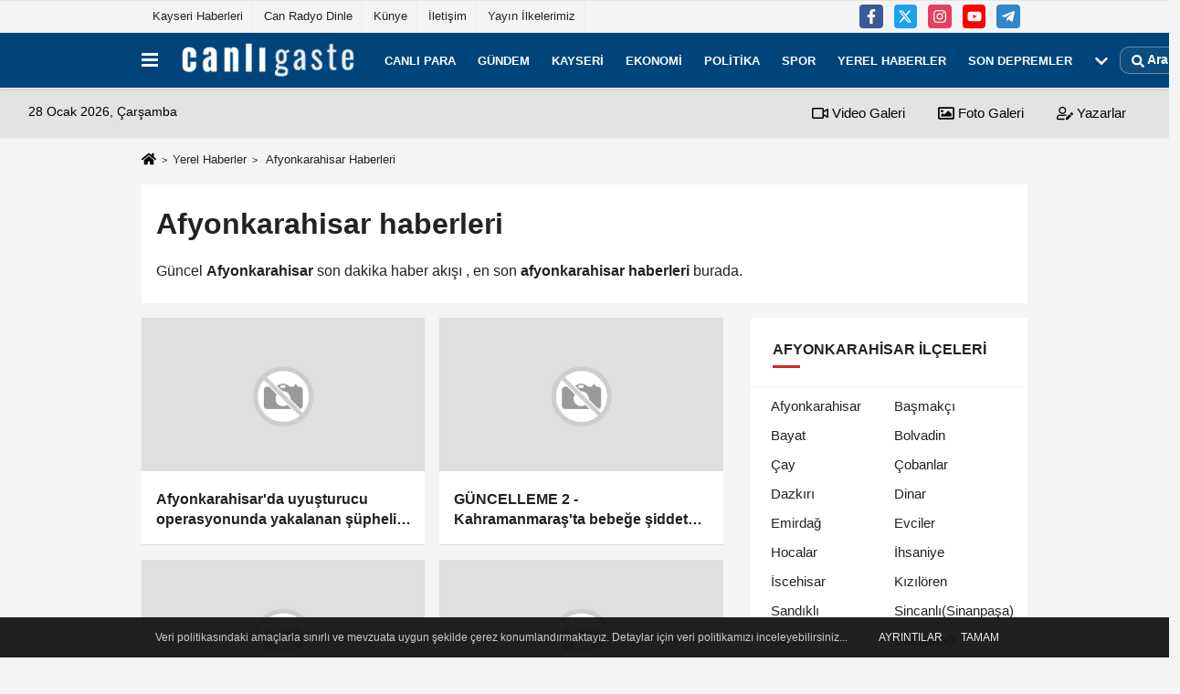

--- FILE ---
content_type: text/html; charset=UTF-8
request_url: https://www.canligaste.com/yerel-haberler/afyonkarahisar-haberleri/
body_size: 8508
content:
<!DOCTYPE html><html lang="tr-TR"><head> <title>Afyonkarahisar Haberleri Son Dakika - Canlı Gaste</title> <meta name="format-detection" content="telephone=no"/> <meta charset="utf-8"> <meta id="meta-viewport" name="viewport" content="width=1200"><meta name="description" content="Afyonkarahisar Haberleri · Afyonkarahisar'da uyuşturucu operasyonunda yakalanan şüpheli tutuklandı · GÜNCELLEME 2 - Kahramanmaraş'ta bebeğe şiddet uyguladığı gerekçesiyle yargılanan hemşire tutuklandı · Afyonkarahisar'da tır ile otomobil çarpıştı, 5 kişi yaralandı ·" /> <link rel="canonical" href="https://www.canligaste.com/yerel-haberler/afyonkarahisar-haberleri/"/> <meta name="content-language" content="tr"> <meta http-equiv="pragma" content="no-cache"> <meta http-equiv="content-language" content="tr"/> <meta property="og:site_name" content="Canlı Gaste"/> <meta property="og:title" content="Son Dakika Haber | Haberler - Canlı Gaste"/> <meta property="og:description" content="Afyonkarahisar Haberleri · Afyonkarahisar'da uyuşturucu operasyonunda yakalanan şüpheli tutuklandı · GÜNCELLEME 2 - Kahramanmaraş'ta bebeğe şiddet uyguladığı gerekçesiyle yargılanan hemşire tutuklandı · Afyonkarahisar'da tır ile otomobil çarpıştı, 5 kişi yaralandı ·"/> <meta property="og:image" content="https://www.canligaste.com/images/genel/sociallogo.jpg"/> <meta property="og:locale" content="tr_TR"/> <meta property="og:url" content="https://www.canligaste.com/yerel-haberler/afyonkarahisar-haberleri/"/> <meta name="facebook-domain-verification" content="lvzrgsl8iwsgnjjok0x01a69atb20w" /> <meta name="twitter:card" content="summary"/> <meta name="twitter:site" content="@"/> <meta name="twitter:creator" content="@"/> <meta name="twitter:url" content="https://www.canligaste.com"/> <meta name="twitter:title" content=""/> <meta name="twitter:description" content="Afyonkarahisar Haberleri · Afyonkarahisar'da uyuşturucu operasyonunda yakalanan şüpheli tutuklandı · GÜNCELLEME 2 - Kahramanmaraş'ta bebeğe şiddet uyguladığı gerekçesiyle yargılanan hemşire tutuklandı · Afyonkarahisar'da tır ile otomobil çarpıştı, 5 kişi yaralandı ·"/> <meta name="twitter:image:src" content="https://www.canligaste.com/images/genel/sociallogo.jpg"/> <meta name="twitter:domain" content="https://www.canligaste.com"/> <link rel="shortcut icon" type="image/x-icon" href="https://www.canligaste.com/favicon.ico"> <link rel="apple-touch-icon" href="https://www.canligaste.com/favicon.ico"> <meta name="theme-color" content="#ebe7e6"/><meta name="apple-mobile-web-app-status-bar-style" content="#ebe7e6"><meta name="msapplication-navbutton-color" content="#ebe7e6"> <link rel="manifest" href="https://www.canligaste.com/manifest.json"><link rel="preload" as="style" href="https://www.canligaste.com/template/prime/assets/css/app.css?v=2025122316054320251229074714" /><link rel="preload" as="script" href="https://www.canligaste.com/template/prime/assets/js/app.js?v=2025122316054320251229074714" /><link rel="stylesheet" type="text/css" media='all' href="https://www.canligaste.com/template/prime/assets/css/app.css?v=2025122316054320251229074714"/> <script type="75883a4877da197373236aee-text/javascript"> var facebookApp = '';	var facebookAppVersion = 'v4.0'; var twitter_username = ''; var reklamtime = "10000"; var domainname = "https://www.canligaste.com"; var splashcookie = null; var splashtime = null;	var _TOKEN = "6bb60735cc310f62a9bbceb503ebbb57"; </script> <script data-schema="organization" type="application/ld+json"> { "@context": "https://schema.org", "@type": "Organization", "name": "Canlı Gaste", "url": "https://www.canligaste.com", "logo": { "@type": "ImageObject",	"url": "https://www.canligaste.com/images/genel/logo_7.png",	"width": 360, "height": 90}, "sameAs": [ "https://www.facebook.com/kaysericanligaste/", "https://www.youtube.com/c/canligaste", "https://twitter.com/canligastecom", "https://www.instagram.com/canligaste/", "", "", "" ] } </script> <script type="application/ld+json"> { "@context": "https://schema.org", "@type": "WebSite", "url": "https://www.canligaste.com/", "potentialAction": { "@type": "SearchAction", "target": "https://www.canligaste.com/arama/?q={search_term}", "query-input": "required name=search_term" } } </script> <script src="https://www.canligaste.com/reg-sw.js?v=2025122316054320251229074714" defer type="75883a4877da197373236aee-text/javascript"></script><script src="https://cdn.onesignal.com/sdks/OneSignalSDK.js" async="" type="75883a4877da197373236aee-text/javascript"></script><script type="75883a4877da197373236aee-text/javascript"> window.OneSignal = window.OneSignal || []; OneSignal.push(function() { OneSignal.init({ appId: "3ca69ed8-6bc5-4837-a57d-6eac1790dde6", }); });</script><script src="https://analytics.ahrefs.com/analytics.js" data-key="g4Nqv2qI1hwutax4HUHn8g" async type="75883a4877da197373236aee-text/javascript"></script><script type="75883a4877da197373236aee-text/javascript"> (function(c,l,a,r,i,t,y){ c[a]=c[a]||function(){(c[a].q=c[a].q||[]).push(arguments)}; t=l.createElement(r);t.async=1;t.src="https://www.clarity.ms/tag/"+i; y=l.getElementsByTagName(r)[0];y.parentNode.insertBefore(t,y); })(window, document, "clarity", "script", "uv811thvub");</script><link rel="alternate" type="application/rss+xml" href="https://www.canligaste.com/xml/rss-city.php?id=3"/> <script type="application/ld+json">{ "@context": "https://schema.org", "@type": "BreadcrumbList", "itemListElement": [{ "@type": "ListItem", "position": 1, "item": { "@id": "https://www.canligaste.com", "name": "Ana Sayfa" } },{ "@type": "ListItem", "position": 2, "item": { "@id": "https://www.canligaste.com/sehirler/afyonkarahisar-haberleri/", "name": "Afyonkarahisar" } }]	} </script><style>.weather-t{font-size:40px !important; font-weight:900; margin-top:-14px;}.weather-card-2 a:last-child {margin-right: 0;}.weather-card-2 a {background: #fff;border: 1px solid #d3e1e6;display: flex !important;justify-content: space-between;align-items: center;color: #58595b;padding: 5px 15px;}.weather-card-2 a:hover {background: #e8f0f2;}.weather-card-2 {padding: 5px;}.weather-card-2 a img {margin-left: auto;margin-right: 10px;max-height: 40px;}</style></head> <body class=""> <div class="container position-relative"><div class="sabit-reklam fixed-reklam"></div><div class="sabit-reklam sag-sabit fixed-reklam"></div></div> <div class="container-fluid d-md-block d-none header-border"><div class="container d-md-block d-none"><div class="row"><div class="col-md-7"><ul class="nav text-12 float-left"> <li><a class="nav-link-top" href="https://www.canligaste.com/kayseri/" title="Kayseri Haberleri" rel="external">Kayseri Haberleri</a></li><li><a class="nav-link-top" href="https://www.canligaste.com/s/can-radyo-dinle-15.html" title="Can Radyo Dinle" rel="external">Can Radyo Dinle</a></li><li><a class="nav-link-top" href="https://www.canligaste.com/kunye.html" title="Künye" rel="external">Künye</a></li><li><a class="nav-link-top" href="https://www.canligaste.com/iletisim.html" title="İletişim" rel="external">İletişim</a></li><li><a class="nav-link-top" href="https://www.canligaste.com/s/yayin-ilkelerimiz-13.html" title="Yayın İlkelerimiz" rel="external">Yayın İlkelerimiz</a></li> </ul></div><div class="col-md-5"><div class="my-1 float-right"> <a href="https://www.facebook.com/kaysericanligaste/" title="https://www.facebook.com/kaysericanligaste/" target="_blank" rel="noopener" class="bg-facebook btn btn-icon-top rounded mr-2"><svg width="16" height="16" class="svg-wh"> <use xlink:href="https://www.canligaste.com/template/prime/assets/img/spritesvg.svg#facebook-f" /> </svg> </a> <a href="https://twitter.com/canligastecom" title="https://twitter.com/canligastecom" target="_blank" rel="noopener" class="bg-twitter btn btn-icon-top rounded mr-2"><svg width="16" height="16" class="svg-wh"> <use xlink:href="https://www.canligaste.com/template/prime/assets/img/spritesvg.svg#twitterx" /> </svg> </a> <a href="https://www.instagram.com/canligaste/" title="https://www.instagram.com/canligaste/" target="_blank" rel="noopener" class="bg-instagram btn btn-icon-top rounded mr-2"><svg width="16" height="16" class="svg-wh"> <use xlink:href="https://www.canligaste.com/template/prime/assets/img/spritesvg.svg#instagram" /> </svg> </a> <a href="https://www.youtube.com/c/canligaste" title="https://www.youtube.com/c/canligaste" target="_blank" rel="noopener" class="bg-youtube btn btn-icon-top rounded mr-2"><svg width="16" height="16" class="svg-wh"> <use xlink:href="https://www.canligaste.com/template/prime/assets/img/spritesvg.svg#youtube" /> </svg> </a> <a href="admin" target="_blank" rel="noopener" class="bg-telegram btn btn-icon-top rounded mr-2" title="admin"><svg width="16" height="16" class="svg-wh"> <use xlink:href="https://www.canligaste.com/template/prime/assets/img/spritesvg.svg#telegram" /> </svg> </a> </div></div> </div> </div></div> <div class="header-border"></div> <nav class="d-print-none navbar navbar-expand-lg bg-white align-items-center header box-shadow-menu"> <div class="container"><div class="menu" data-toggle="modal" data-target="#menu-aside" data-toggle-class="modal-open-aside"> <span class="menu-item"></span> <span class="menu-item"></span> <span class="menu-item"></span> </div> <a class="navbar-brand logo align-items-center" href="https://www.canligaste.com" title="Son Dakika Haber | Haberler - Canlı Gaste"><picture> <source data-srcset="https://www.canligaste.com/images/genel/logo.webp?v=2025122316054320251229074714" type="image/webp" class="img-fluid logoh"> <source data-srcset="https://www.canligaste.com/images/genel/logo_7.png?v=2025122316054320251229074714" type="image/jpeg" class="img-fluid logoh"> <img src="https://www.canligaste.com/images/genel/logo_7.png?v=2025122316054320251229074714" alt="Anasayfa" class="img-fluid logoh" width="100%" height="100%"></picture></a> <ul class="navbar-nav mr-auto font-weight-bolder nav-active-border bottom b-primary d-none d-md-flex"> <li class="nav-item text-uppercase"><a class="nav-link text-uppercase" href="https://www.canligaste.com/canli-para/" title="Canlı para" rel="external" >Canlı para</a></li><li class="nav-item text-uppercase"><a class="nav-link text-uppercase" href="https://www.canligaste.com/gundem/" title="Gündem" rel="external" >Gündem</a></li><li class="nav-item text-uppercase"><a class="nav-link text-uppercase" href="https://www.canligaste.com/kayseri/" title="Kayseri" rel="external" >Kayseri</a></li><li class="nav-item text-uppercase"><a class="nav-link text-uppercase" href="https://www.canligaste.com/ekonomi/" title="Ekonomi" rel="external" >Ekonomi</a></li><li class="nav-item text-uppercase"><a class="nav-link text-uppercase" href="https://www.canligaste.com/politika/" title="Politika" rel="external" >Politika</a></li><li class="nav-item text-uppercase"><a class="nav-link text-uppercase" href="https://www.canligaste.com/spor/" title="Spor" rel="external" >Spor</a></li><li class="nav-item text-uppercase"><a class="nav-link text-uppercase" href="https://www.canligaste.com/yerel-haberler/" title="Yerel Haberler" rel="external" >Yerel Haberler</a></li><li class="nav-item text-uppercase"><a class="nav-link text-uppercase" href="https://www.canligaste.com/son-depremler/" title="Son Depremler" rel="external" >Son Depremler</a></li> <li class="nav-item dropdown dropdown-hover"> <a title="tümü" href="#" class="nav-link text-uppercase"><svg width="16" height="16" class="svg-bl text-16"><use xlink:href="https://www.canligaste.com/template/prime/assets/img/sprite.svg#chevron-down"></use></svg></a> <div class="dropdown-menu px-2 py-2"> <a class="d-block p-1 text-nowrap nav-link" href="https://www.canligaste.com/saglik/" title="Sağlık">Sağlık</a> <a class="d-block p-1 text-nowrap nav-link" href="https://www.canligaste.com/dunya/" title="Dünya">Dünya</a> <a class="d-block p-1 text-nowrap nav-link" href="https://www.canligaste.com/kultur-sanat/" title="Kültür-Sanat">Kültür-Sanat</a> <a class="d-block p-1 text-nowrap nav-link" href="https://www.canligaste.com/egitim/" title="Eğitim">Eğitim</a> <a class="d-block p-1 text-nowrap nav-link" href="https://www.canligaste.com/bilim-ve-teknoloji/" title="Bilim ve Teknoloji">Bilim ve Teknoloji</a> <a class="d-block p-1 text-nowrap nav-link" href="https://www.canligaste.com/nobetci-eczaneler/" title="Nöbetçi Eczaneler">Nöbetçi Eczaneler</a> </div> </li> </ul> <ul class="navbar-nav ml-auto align-items-center font-weight-bolder"> <li class="nav-item"><a href="javascript:;" data-toggle="modal" data-target="#search-box" class="search-button nav-link py-1" title="Arama"><svg class="svg-bl" width="14" height="18"> <use xlink:href="https://www.canligaste.com/template/prime/assets/img/spritesvg.svg#search" /> </svg> <span> Ara</span></a></li> </ul> </div></nav></header><div class="container-fluid d-md-block sondakika-bg d-print-none"> <div class="row py-s px-3"> <div class="col-md-5"> <span id="bugun">Bugün <script type="75883a4877da197373236aee-text/javascript"> function tarihsaat() { var b = new Date, g = b.getSeconds(), d = b.getMinutes(), a = b.getHours(), c = b.getDay(), h = b.getDate(), k = b.getMonth(), b = b.getFullYear(); 10 > a && (a = "0" + a); 10 > g && (g = "0" + g); 10 > d && (d = "0" + d); document.getElementById("bugun").innerHTML = h + " " + "Ocak Şubat Mart Nisan Mayıs Haziran Temmuz Ağustos Eylül Ekim Kasım Aralık".split(" ")[k] + " " + b + ", " + "Pazar Pazartesi Salı Çarşamba Perşembe Cuma Cumartesi".split(" ")[c] + " "; setTimeout("tarihsaat()", 1E3) } function CC_noErrors() { return !0 } window.onerror = CC_noErrors; function bookmarksite(b, g) { document.all ? window.external.AddFavorite(g, b) : window.sidebar && window.sidebar.addPanel(b, g, "") } tarihsaat();</script></span> </div> <div class="col-md-7 d-none d-md-block"> <div class="text-right text-16"><a href="https://www.canligaste.com/video-galeri/" class="px-3" title="Video Galeri" rel="external"><svg class="svg-whss" width="18" height="18"> <use xlink:href="https://www.canligaste.com/template/prime/assets/img/sprite.svg#video" /> </svg> Video Galeri</a> <a href="https://www.canligaste.com/foto-galeri/" class="px-3" title="Foto Galeri" rel="external"><svg class="svg-whss" width="18" height="18"> <use xlink:href="https://www.canligaste.com/template/prime/assets/img/sprite.svg#image" /> </svg> Foto Galeri</a> <a href="https://www.canligaste.com/kose-yazarlari/" class="px-3" title="Köşe Yazarları" rel="external"><svg class="svg-whss" width="18" height="18"> <use xlink:href="https://www.canligaste.com/template/prime/assets/img/sprite.svg#user-edit" /> </svg> Yazarlar</a> </div> </div> </div></div> <main class="container my-3"> <nav aria-label="breadcrumb"> <ol class="breadcrumb justify-content-left"> <li class="breadcrumb-item"><a href="https://www.canligaste.com" title="Ana Sayfa"><svg class="svg-br-2" width="16" height="16"><use xlink:href="https://www.canligaste.com/template/prime/assets/img/sprite.svg#home" /></svg></a></span> <li class="breadcrumb-item"><a href="https://www.canligaste.com/yerel-haberler/">Yerel Haberler</a></span> <li class="breadcrumb-item active" aria-current="page"> <a href="https://www.canligaste.com/yerel-haberler/afyonkarahisar-haberleri/">Afyonkarahisar Haberleri</a> </ol> </nav> <div class="my-3 bg-white py-2"> <h1 class="m-3" style="font-size: 2rem;">Afyonkarahisar haberleri</h1> <h2 class="font-weight-normal m-3" style="font-size: 1.5rem;"><p><span style="font-size:16px;">Güncel <strong>Afyonkarahisar</strong> son dakika haber akışı , en son <strong>afyonkarahisar haberleri</strong> burada.</span></p></h2> </div> <div class="row"> <div class="col-md-8"> <div id="data" class="row row-sm list-grouped"> <a href="https://www.canligaste.com/afyonkarahisar-da-uyusturucu-operasyonunda-yakalanan-supheli-tutuklandi/782039/" rel="external" title="Afyonkarahisar'da uyuşturucu operasyonunda yakalanan şüpheli tutuklandı"> <div class="col-md-6"> <div class="list-item block block-shadow"> <img data-src="https://www.canligaste.com/template/prime/assets/img/313x170.jpg?v=2025122316054320251229074714" width="384" height="208" alt="Afyonkarahisar'da uyuşturucu operasyonunda yakalanan şüpheli tutuklandı" class="img-fluid lazy maxh3"/> <div class="list-content home-hover"> <div class="list-body h-2x"> <a href="https://www.canligaste.com/afyonkarahisar-da-uyusturucu-operasyonunda-yakalanan-supheli-tutuklandi/782039/" rel="external" title="Afyonkarahisar'da uyuşturucu operasyonunda yakalanan şüpheli tutuklandı" class="list-title mt-1">Afyonkarahisar'da uyuşturucu operasyonunda yakalanan şüpheli tutuklandı</a> </div> </div> </div> </div> </a> <a href="https://www.canligaste.com/guncelleme-2-kahramanmaras-ta-bebege-siddet-uyguladigi-gerekcesiyle-yargilanan-hemsire-tutuklandi/780614/" rel="external" title="GÜNCELLEME 2 - Kahramanmaraş'ta bebeğe şiddet uyguladığı gerekçesiyle yargılanan hemşire tutuklandı"> <div class="col-md-6"> <div class="list-item block block-shadow"> <img data-src="https://www.canligaste.com/template/prime/assets/img/313x170.jpg?v=2025122316054320251229074714" width="384" height="208" alt="GÜNCELLEME 2 - Kahramanmaraş'ta bebeğe şiddet uyguladığı gerekçesiyle yargılanan hemşire tutuklandı" class="img-fluid lazy maxh3"/> <div class="list-content home-hover"> <div class="list-body h-2x"> <a href="https://www.canligaste.com/guncelleme-2-kahramanmaras-ta-bebege-siddet-uyguladigi-gerekcesiyle-yargilanan-hemsire-tutuklandi/780614/" rel="external" title="GÜNCELLEME 2 - Kahramanmaraş'ta bebeğe şiddet uyguladığı gerekçesiyle yargılanan hemşire tutuklandı" class="list-title mt-1">GÜNCELLEME 2 - Kahramanmaraş'ta bebeğe şiddet uyguladığı gerekçesiyle yargılanan hemşire tutuklandı</a> </div> </div> </div> </div> </a> <a href="https://www.canligaste.com/afyonkarahisar-da-tir-ile-otomobil-carpisti-5-kisi-yaralandi/780166/" rel="external" title="Afyonkarahisar'da tır ile otomobil çarpıştı, 5 kişi yaralandı"> <div class="col-md-6"> <div class="list-item block block-shadow"> <img data-src="https://www.canligaste.com/template/prime/assets/img/313x170.jpg?v=2025122316054320251229074714" width="384" height="208" alt="Afyonkarahisar'da tır ile otomobil çarpıştı, 5 kişi yaralandı" class="img-fluid lazy maxh3"/> <div class="list-content home-hover"> <div class="list-body h-2x"> <a href="https://www.canligaste.com/afyonkarahisar-da-tir-ile-otomobil-carpisti-5-kisi-yaralandi/780166/" rel="external" title="Afyonkarahisar'da tır ile otomobil çarpıştı, 5 kişi yaralandı" class="list-title mt-1">Afyonkarahisar'da tır ile otomobil çarpıştı, 5 kişi yaralandı</a> </div> </div> </div> </div> </a> <a href="https://www.canligaste.com/afyonkarahisar-da-firari-feto-hukumlusu-yakalandi/778497/" rel="external" title="Afyonkarahisar'da firari FETÖ hükümlüsü yakalandı"> <div class="col-md-6"> <div class="list-item block block-shadow"> <img data-src="https://www.canligaste.com/template/prime/assets/img/313x170.jpg?v=2025122316054320251229074714" width="384" height="208" alt="Afyonkarahisar'da firari FETÖ hükümlüsü yakalandı" class="img-fluid lazy maxh3"/> <div class="list-content home-hover"> <div class="list-body h-2x"> <a href="https://www.canligaste.com/afyonkarahisar-da-firari-feto-hukumlusu-yakalandi/778497/" rel="external" title="Afyonkarahisar'da firari FETÖ hükümlüsü yakalandı" class="list-title mt-1">Afyonkarahisar'da firari FETÖ hükümlüsü yakalandı</a> </div> </div> </div> </div> </a> <a href="https://www.canligaste.com/afyonkarahisar-da-uyusturucu-operasyonunda-yakalanan-6-supheli-tutuklandi/777680/" rel="external" title="Afyonkarahisar'da uyuşturucu operasyonunda yakalanan 6 şüpheli tutuklandı"> <div class="col-md-6"> <div class="list-item block block-shadow"> <img data-src="https://www.canligaste.com/template/prime/assets/img/313x170.jpg?v=2025122316054320251229074714" width="384" height="208" alt="Afyonkarahisar'da uyuşturucu operasyonunda yakalanan 6 şüpheli tutuklandı" class="img-fluid lazy maxh3"/> <div class="list-content home-hover"> <div class="list-body h-2x"> <a href="https://www.canligaste.com/afyonkarahisar-da-uyusturucu-operasyonunda-yakalanan-6-supheli-tutuklandi/777680/" rel="external" title="Afyonkarahisar'da uyuşturucu operasyonunda yakalanan 6 şüpheli tutuklandı" class="list-title mt-1">Afyonkarahisar'da uyuşturucu operasyonunda yakalanan 6 şüpheli tutuklandı</a> </div> </div> </div> </div> </a> <a href="https://www.canligaste.com/afyonkarahisar-da-firari-feto-hukumlusu-yakalandi/777678/" rel="external" title="Afyonkarahisar'da firari FETÖ hükümlüsü yakalandı"> <div class="col-md-6"> <div class="list-item block block-shadow"> <img data-src="https://www.canligaste.com/template/prime/assets/img/313x170.jpg?v=2025122316054320251229074714" width="384" height="208" alt="Afyonkarahisar'da firari FETÖ hükümlüsü yakalandı" class="img-fluid lazy maxh3"/> <div class="list-content home-hover"> <div class="list-body h-2x"> <a href="https://www.canligaste.com/afyonkarahisar-da-firari-feto-hukumlusu-yakalandi/777678/" rel="external" title="Afyonkarahisar'da firari FETÖ hükümlüsü yakalandı" class="list-title mt-1">Afyonkarahisar'da firari FETÖ hükümlüsü yakalandı</a> </div> </div> </div> </div> </a> <a href="https://www.canligaste.com/afyonkarahisar-da-otomobilin-carptigi-elektrikli-motosikletin-surucusu-oldu/776807/" rel="external" title="Afyonkarahisar'da otomobilin çarptığı elektrikli motosikletin sürücüsü öldü"> <div class="col-md-6"> <div class="list-item block block-shadow"> <img data-src="https://www.canligaste.com/template/prime/assets/img/313x170.jpg?v=2025122316054320251229074714" width="384" height="208" alt="Afyonkarahisar'da otomobilin çarptığı elektrikli motosikletin sürücüsü öldü" class="img-fluid lazy maxh3"/> <div class="list-content home-hover"> <div class="list-body h-2x"> <a href="https://www.canligaste.com/afyonkarahisar-da-otomobilin-carptigi-elektrikli-motosikletin-surucusu-oldu/776807/" rel="external" title="Afyonkarahisar'da otomobilin çarptığı elektrikli motosikletin sürücüsü öldü" class="list-title mt-1">Afyonkarahisar'da otomobilin çarptığı elektrikli motosikletin sürücüsü öldü</a> </div> </div> </div> </div> </a> <a href="https://www.canligaste.com/bbp-genel-baskan-yardimcisi-yorukcuoglu-afyonkarahisar-il-kongresi-nde-konustu/776772/" rel="external" title="BBP Genel Başkan Yardımcısı Yörükçüoğlu, Afyonkarahisar İl Kongresi'nde konuştu:"> <div class="col-md-6"> <div class="list-item block block-shadow"> <img data-src="https://www.canligaste.com/template/prime/assets/img/313x170.jpg?v=2025122316054320251229074714" width="384" height="208" alt="BBP Genel Başkan Yardımcısı Yörükçüoğlu, Afyonkarahisar İl Kongresi'nde konuştu:" class="img-fluid lazy maxh3"/> <div class="list-content home-hover"> <div class="list-body h-2x"> <a href="https://www.canligaste.com/bbp-genel-baskan-yardimcisi-yorukcuoglu-afyonkarahisar-il-kongresi-nde-konustu/776772/" rel="external" title="BBP Genel Başkan Yardımcısı Yörükçüoğlu, Afyonkarahisar İl Kongresi'nde konuştu:" class="list-title mt-1">BBP Genel Başkan Yardımcısı Yörükçüoğlu, Afyonkarahisar İl Kongresi'nde konuştu:</a> </div> </div> </div> </div> </a> <a href="https://www.canligaste.com/guncelleme-afyonkarahisar-da-bufeyi-silahli-tehdit-ve-biber-gaziyla-soyan-2-supheli-tutuklandi/776691/" rel="external" title="GÜNCELLEME - Afyonkarahisar'da büfeyi silahlı tehdit ve biber gazıyla soyan 2 şüpheli tutuklandı"> <div class="col-md-6"> <div class="list-item block block-shadow"> <img data-src="https://www.canligaste.com/template/prime/assets/img/313x170.jpg?v=2025122316054320251229074714" width="384" height="208" alt="GÜNCELLEME - Afyonkarahisar'da büfeyi silahlı tehdit ve biber gazıyla soyan 2 şüpheli tutuklandı" class="img-fluid lazy maxh3"/> <div class="list-content home-hover"> <div class="list-body h-2x"> <a href="https://www.canligaste.com/guncelleme-afyonkarahisar-da-bufeyi-silahli-tehdit-ve-biber-gaziyla-soyan-2-supheli-tutuklandi/776691/" rel="external" title="GÜNCELLEME - Afyonkarahisar'da büfeyi silahlı tehdit ve biber gazıyla soyan 2 şüpheli tutuklandı" class="list-title mt-1">GÜNCELLEME - Afyonkarahisar'da büfeyi silahlı tehdit ve biber gazıyla soyan 2 şüpheli tutuklandı</a> </div> </div> </div> </div> </a> <a href="https://www.canligaste.com/afyonkarahisar-da-bufeyi-silahli-tehdit-ve-biber-gaziyla-soyan-2-supheli-yakalandi/776606/" rel="external" title="Afyonkarahisar'da büfeyi silahlı tehdit ve biber gazıyla soyan 2 şüpheli yakalandı"> <div class="col-md-6"> <div class="list-item block block-shadow"> <img data-src="https://www.canligaste.com/template/prime/assets/img/313x170.jpg?v=2025122316054320251229074714" width="384" height="208" alt="Afyonkarahisar'da büfeyi silahlı tehdit ve biber gazıyla soyan 2 şüpheli yakalandı" class="img-fluid lazy maxh3"/> <div class="list-content home-hover"> <div class="list-body h-2x"> <a href="https://www.canligaste.com/afyonkarahisar-da-bufeyi-silahli-tehdit-ve-biber-gaziyla-soyan-2-supheli-yakalandi/776606/" rel="external" title="Afyonkarahisar'da büfeyi silahlı tehdit ve biber gazıyla soyan 2 şüpheli yakalandı" class="list-title mt-1">Afyonkarahisar'da büfeyi silahlı tehdit ve biber gazıyla soyan 2 şüpheli yakalandı</a> </div> </div> </div> </div> </a> <a href="https://www.canligaste.com/afyonkarahisar-da-hastaneye-goturulen-hamile-kadin-ambulansta-dogum-yapti/775950/" rel="external" title="Afyonkarahisar'da hastaneye götürülen hamile kadın ambulansta doğum yaptı"> <div class="col-md-6"> <div class="list-item block block-shadow"> <img data-src="https://www.canligaste.com/template/prime/assets/img/313x170.jpg?v=2025122316054320251229074714" width="384" height="208" alt="Afyonkarahisar'da hastaneye götürülen hamile kadın ambulansta doğum yaptı" class="img-fluid lazy maxh3"/> <div class="list-content home-hover"> <div class="list-body h-2x"> <a href="https://www.canligaste.com/afyonkarahisar-da-hastaneye-goturulen-hamile-kadin-ambulansta-dogum-yapti/775950/" rel="external" title="Afyonkarahisar'da hastaneye götürülen hamile kadın ambulansta doğum yaptı" class="list-title mt-1">Afyonkarahisar'da hastaneye götürülen hamile kadın ambulansta doğum yaptı</a> </div> </div> </div> </div> </a> <a href="https://www.canligaste.com/afyonkarahisar-valisi-yigitbasi-tadilati-tamamlanan-evinde-sehit-ailesini-ziyaret-etti/775870/" rel="external" title="Afyonkarahisar Valisi Yiğitbaşı, tadilatı tamamlanan evinde şehit ailesini ziyaret etti"> <div class="col-md-6"> <div class="list-item block block-shadow"> <img data-src="https://www.canligaste.com/template/prime/assets/img/313x170.jpg?v=2025122316054320251229074714" width="384" height="208" alt="Afyonkarahisar Valisi Yiğitbaşı, tadilatı tamamlanan evinde şehit ailesini ziyaret etti" class="img-fluid lazy maxh3"/> <div class="list-content home-hover"> <div class="list-body h-2x"> <a href="https://www.canligaste.com/afyonkarahisar-valisi-yigitbasi-tadilati-tamamlanan-evinde-sehit-ailesini-ziyaret-etti/775870/" rel="external" title="Afyonkarahisar Valisi Yiğitbaşı, tadilatı tamamlanan evinde şehit ailesini ziyaret etti" class="list-title mt-1">Afyonkarahisar Valisi Yiğitbaşı, tadilatı tamamlanan evinde şehit ailesini ziyaret etti</a> </div> </div> </div> </div> </a> </div> <div class="col-md-12 d-flex justify-content-center my-3 py-3"> <div class="morebox"> <a href="#" class="get_ajax_data button btn btn-primary" data-page="2" data-url="https://www.canligaste.com/template/prime/city-category-ajax.php?katid=3">Daha Fazla Getir</a> </div> </div> </div> <div class="col-md-4 d-print-none"> <div class="bg-white mb-1 pb-4"> <div class="b-b d-flex justify-content-between py-3 mb-1 px-4"> <div class="heading font-weight-bold text-uppercase my-2">Afyonkarahisar İlçeleri</div> </div> <ul class="align-items-center list-group-flush nav px-3"> <li class="list-group-item col-6 col-md-6 text-16"> <a href="https://www.canligaste.com/yerel-haberler/afyonkarahisar-afyonkarahisar-haberleri/" title="Afyonkarahisar haberleri">Afyonkarahisar</a> </li> <li class="list-group-item col-6 col-md-6 text-16"> <a href="https://www.canligaste.com/yerel-haberler/afyonkarahisar-basmakci-haberleri/" title="Başmakçı haberleri">Başmakçı</a> </li> <li class="list-group-item col-6 col-md-6 text-16"> <a href="https://www.canligaste.com/yerel-haberler/afyonkarahisar-bayat-haberleri/" title="Bayat haberleri">Bayat</a> </li> <li class="list-group-item col-6 col-md-6 text-16"> <a href="https://www.canligaste.com/yerel-haberler/afyonkarahisar-bolvadin-haberleri/" title="Bolvadin haberleri">Bolvadin</a> </li> <li class="list-group-item col-6 col-md-6 text-16"> <a href="https://www.canligaste.com/yerel-haberler/afyonkarahisar-cay-haberleri/" title="Çay haberleri">Çay</a> </li> <li class="list-group-item col-6 col-md-6 text-16"> <a href="https://www.canligaste.com/yerel-haberler/afyonkarahisar-cobanlar-haberleri/" title="Çobanlar haberleri">Çobanlar</a> </li> <li class="list-group-item col-6 col-md-6 text-16"> <a href="https://www.canligaste.com/yerel-haberler/afyonkarahisar-dazkiri-haberleri/" title="Dazkırı haberleri">Dazkırı</a> </li> <li class="list-group-item col-6 col-md-6 text-16"> <a href="https://www.canligaste.com/yerel-haberler/afyonkarahisar-dinar-haberleri/" title="Dinar haberleri">Dinar</a> </li> <li class="list-group-item col-6 col-md-6 text-16"> <a href="https://www.canligaste.com/yerel-haberler/afyonkarahisar-emirdag-haberleri/" title="Emirdağ haberleri">Emirdağ</a> </li> <li class="list-group-item col-6 col-md-6 text-16"> <a href="https://www.canligaste.com/yerel-haberler/afyonkarahisar-evciler-haberleri/" title="Evciler haberleri">Evciler</a> </li> <li class="list-group-item col-6 col-md-6 text-16"> <a href="https://www.canligaste.com/yerel-haberler/afyonkarahisar-hocalar-haberleri/" title="Hocalar haberleri">Hocalar</a> </li> <li class="list-group-item col-6 col-md-6 text-16"> <a href="https://www.canligaste.com/yerel-haberler/afyonkarahisar-ihsaniye-haberleri/" title="İhsaniye haberleri">İhsaniye</a> </li> <li class="list-group-item col-6 col-md-6 text-16"> <a href="https://www.canligaste.com/yerel-haberler/afyonkarahisar-iscehisar-haberleri/" title="İscehisar haberleri">İscehisar</a> </li> <li class="list-group-item col-6 col-md-6 text-16"> <a href="https://www.canligaste.com/yerel-haberler/afyonkarahisar-kiziloren-haberleri/" title="Kızılören haberleri">Kızılören</a> </li> <li class="list-group-item col-6 col-md-6 text-16"> <a href="https://www.canligaste.com/yerel-haberler/afyonkarahisar-sandikli-haberleri/" title="Sandıklı haberleri">Sandıklı</a> </li> <li class="list-group-item col-6 col-md-6 text-16"> <a href="https://www.canligaste.com/yerel-haberler/afyonkarahisar-sincanlisinanpasa-haberleri/" title="Sincanlı(Sinanpaşa) haberleri">Sincanlı(Sinanpaşa)</a> </li> <li class="list-group-item col-6 col-md-6 text-16"> <a href="https://www.canligaste.com/yerel-haberler/afyonkarahisar-suhut-haberleri/" title="Şuhut haberleri">Şuhut</a> </li> <li class="list-group-item col-6 col-md-6 text-16"> <a href="https://www.canligaste.com/yerel-haberler/afyonkarahisar-sultandagi-haberleri/" title="Sultandağı haberleri">Sultandağı</a> </li> </ul> </div> <div class="my-3"> <h2 class="heading">Afyonkarahisar NAMAZ VAKTİ</h2> <div class="namaz"> <div id="namazsonuc"><div><table class="namaz" style="font-size:11px;" cellspacing="0" cellpadding="0"> <tr> <th>İmsak</th> <th>Güneş</th> <th>Öğle</th> <th>İkindi</th> <th>Akşam</th> <th>Yatsı</th> </tr> <tr> <td></td> <td></td> <td></td> <td></td> <td></td> <td></td> </tr> </table></div></div> </div> </div> <div class="text-center"> <div class="dv-weather"> <h2 class="text-18">AFYONKARAHİSAR Hava Durumu</h2> <div class="my-2">Kapalı</div> <img src="https://www.canligaste.com/images/havadurumu/04d.svg?v=2025122316054320251229074714" alt="AFYONKARAHİSAR Hava Durumu" width="60" height="60" class="img-fluid lazy my-2"> <div class="weather-t"> 5° </div> Hissedilen: 3° </div> </div></div> </div> </main> <div class="modal" id="search-box" data-backdrop="true" aria-hidden="true"> <div class="modal-dialog modal-lg modal-dialog-centered"> <div class="modal-content bg-transparent"> <div class="modal-body p-0"> <a href="javascript:;" data-dismiss="modal" title="Kapat" class="float-right ml-3 d-flex text-white mb-3 font-weight-bold"><svg class="svg-wh fa-4x" width="18" height="18"> <use xlink:href="https://www.canligaste.com/template/prime/assets/img/spritesvg.svg#times" /> </svg></a> <form role="search" action="https://www.canligaste.com/template/prime/search.php" method="post"> <input id="arama-input" required minlength="3" autocomplete="off" type="text" name="q" placeholder="Lütfen aramak istediğiniz kelimeyi yazınız." class="form-control py-3 px-4 border-0"> <input type="hidden" name="type" value="1" > <input type="hidden" name="token" value="38e60fc8bde5060436d8982ee09d5c18"></form> <div class="text-white mt-3 mx-3"></div> </div> </div> </div></div> <div class="modal fade" id="menu-aside" data-backdrop="true" aria-hidden="true"> <div class="modal-dialog modal-left w-xxl mobilmenuheader"> <div class="d-flex flex-column h-100"> <div class="navbar px-md-5 px-3 py-3 d-flex"> <a href="javascript:;" data-dismiss="modal" class="ml-auto"> <svg class="svg-w fa-3x" width="18" height="18"> <use xlink:href="https://www.canligaste.com/template/prime/assets/img/spritesvg.svg#times" /> </svg> </a> </div> <div class="px-md-5 px-3 py-2 scrollable hover flex"> <div class="nav flex-column"> <div class="nav-item"> <a class="nav-link pl-0 py-2" href="https://www.canligaste.com" rel="external" title="Ana Sayfa">Ana Sayfa</a></div> <div class="nav-item"><a class="nav-link pl-0 py-2" href="https://www.canligaste.com/canli-para/" title="Canlı para" rel="external">Canlı para</a></div><div class="nav-item"><a class="nav-link pl-0 py-2" href="https://www.canligaste.com/gundem/" title="Gündem" rel="external">Gündem</a></div><div class="nav-item"><a class="nav-link pl-0 py-2" href="https://www.canligaste.com/kayseri/" title="Kayseri" rel="external">Kayseri</a></div><div class="nav-item"><a class="nav-link pl-0 py-2" href="https://www.canligaste.com/ekonomi/" title="Ekonomi" rel="external">Ekonomi</a></div><div class="nav-item"><a class="nav-link pl-0 py-2" href="https://www.canligaste.com/politika/" title="Politika" rel="external">Politika</a></div><div class="nav-item"><a class="nav-link pl-0 py-2" href="https://www.canligaste.com/spor/" title="Spor" rel="external">Spor</a></div><div class="nav-item"><a class="nav-link pl-0 py-2" href="https://www.canligaste.com/yerel-haberler/" title="Yerel Haberler" rel="external">Yerel Haberler</a></div><div class="nav-item"><a class="nav-link pl-0 py-2" href="https://www.canligaste.com/son-depremler/" title="Son Depremler" rel="external">Son Depremler</a></div><div class="nav-item"><a class="nav-link pl-0 py-2" href="https://www.canligaste.com/saglik/" title="Sağlık" rel="external">Sağlık</a></div><div class="nav-item"><a class="nav-link pl-0 py-2" href="https://www.canligaste.com/dunya/" title="Dünya" rel="external">Dünya</a></div><div class="nav-item"><a class="nav-link pl-0 py-2" href="https://www.canligaste.com/kultur-sanat/" title="Kültür-Sanat" rel="external">Kültür-Sanat</a></div><div class="nav-item"><a class="nav-link pl-0 py-2" href="https://www.canligaste.com/egitim/" title="Eğitim" rel="external">Eğitim</a></div><div class="nav-item"><a class="nav-link pl-0 py-2" href="https://www.canligaste.com/bilim-ve-teknoloji/" title="Bilim ve Teknoloji" rel="external">Bilim ve Teknoloji</a></div><div class="nav-item"><a class="nav-link pl-0 py-2" href="https://www.canligaste.com/nobetci-eczaneler/" rel="external">Nöbetçi Eczaneler</a></div> <div class="nav-item"><a class="nav-link pl-0 py-2" href="https://www.canligaste.com/kose-yazarlari/" rel="external" title="Köşe Yazarları">Köşe Yazarları</a></div> <div class="nav-item"> <a class="nav-link pl-0 py-2" href="https://www.canligaste.com/foto-galeri/" rel="external" title=" Foto Galeri">Foto Galeri</a> </div> <div class="nav-item"> <a class="nav-link pl-0 py-2" href="https://www.canligaste.com/video-galeri/" rel="external" title="Video Galeri">Video Galeri</a> </div> <div class="nav-item"><a class="nav-link pl-0 py-2" href="https://www.canligaste.com/yerel-haberler/" rel="external" title="Yerel Haberler">Yerel Haberler</a></div> <div class="nav-item"><a class="nav-link pl-0 py-2" href="https://www.canligaste.com/gunun-haberleri/" rel="external" title="Günün Haberleri">Günün Haberleri</a></div> <div class="nav-item"><a class="nav-link pl-0 py-2" href="https://www.canligaste.com/arsiv/" rel="external" title="Arşiv"> Arşiv</a></div> <div class="nav-item"><a class="nav-link pl-0 py-2" href="https://www.canligaste.com/hava-durumu/" rel="external" title="Hava Durumu">Hava Durumu</a> </div> <div class="nav-item"> <a class="nav-link pl-0 py-2" href="https://www.canligaste.com/nobetci-eczaneler/" rel="external" title="Nöbetci Eczaneler">Nöbetci Eczaneler</a> </div> <div class="nav-item"> <a class="nav-link pl-0 py-2" href="https://www.canligaste.com/namaz-vakitleri/" rel="external" title="Namaz Vakitleri">Namaz Vakitleri</a> </div> </div> </div> </div> </div></div><footer class="d-print-none"><div class="py-4 bg-white footer"> <div class="container py-1 text-13"> <div class="row"> <div class="col-md-4"> <ul class="list-unstyled l-h-2x text-13 nav"> <li class="col-6 col-md-6 mtf-1"><a href="https://www.canligaste.com/asayis/" title="Asayiş">Asayiş</a></li> <li class="col-6 col-md-6 mtf-1"><a href="https://www.canligaste.com/dunya/" title="Dünya">Dünya</a></li> <li class="col-6 col-md-6 mtf-1"><a href="https://www.canligaste.com/ekonomi/" title="Ekonomi">Ekonomi</a></li> <li class="col-6 col-md-6 mtf-1"><a href="https://www.canligaste.com/gundem/" title="Gündem">Gündem</a></li> <li class="col-6 col-md-6 mtf-1"><a href="https://www.canligaste.com/kayseri/" title="Kayseri">Kayseri</a></li> <li class="col-6 col-md-6 mtf-1"><a href="https://www.canligaste.com/kultur-sanat/" title="Kültür-Sanat">Kültür-Sanat</a></li> <li class="col-6 col-md-6 mtf-1"><a href="https://www.canligaste.com/magazin/" title="Magazin">Magazin</a></li> <li class="col-6 col-md-6 mtf-1"><a href="https://www.canligaste.com/politika/" title="Politika">Politika</a></li> <li class="col-6 col-md-6 mtf-1"><a href="https://www.canligaste.com/saglik/" title="Sağlık">Sağlık</a></li> <li class="col-6 col-md-6 mtf-1"><a href="https://www.canligaste.com/spor/" title="Spor">Spor</a></li> </ul> </div> <div class="col-md-8"> <div class="row"> <div class="col-4 col-md-3"> <ul class="list-unstyled l-h-2x text-13"> <li class="mtf-1"><a href="https://www.canligaste.com/foto-galeri/" rel="external" title=" Foto Galeri">Foto Galeri</a></li> <li class="mtf-1"><a href="https://www.canligaste.com/video-galeri/" rel="external" title="Video Galeri">Video Galeri</a></li> <li class="mtf-1"><a href="https://www.canligaste.com/kose-yazarlari/" rel="external" title="Köşe Yazarları">Köşe Yazarları</a></li> </ul> </div> <div class="col-6 col-md-3"> <ul class="list-unstyled l-h-2x text-13"> <li class="mtf-1"><a href="https://www.canligaste.com/yerel-haberler/" rel="external" title="Yerel Haberler">Yerel Haberler</a></li> <li class="mtf-1"><a href="https://www.canligaste.com/gunun-haberleri/" rel="external" title="Günün Haberleri">Günün Haberleri</a></li> <li class="mtf-1"><a href="https://www.canligaste.com/arsiv/" rel="external" title="Arşiv"> Arşiv</a></li> </ul> </div> <div class="col-6 col-md-3"> <ul class="list-unstyled l-h-2x text-13"> <li class="mtf-1"> <a href="https://www.canligaste.com/hava-durumu/" rel="external" title=" Hava Durumu"> Hava Durumu</a> </li> <li class="mtf-1"> <a href="https://www.canligaste.com/nobetci-eczaneler/" rel="external" title="Nöbetci Eczaneler">Nöbetci Eczaneler</a> </li> <li class="mtf-1"> <a href="https://www.canligaste.com/namaz-vakitleri/" rel="external" title="Namaz Vakitleri">Namaz Vakitleri</a> </li> </ul> </div> <div class="col-6 col-md-3"> </div> <div class="col-md-12 py-2"> <a href="https://www.facebook.com/kaysericanligaste/" title="https://www.facebook.com/kaysericanligaste/" target="_blank" rel="noopener" class="bg-facebook btn btn-icon rounded mr-2"><svg width="18" height="18" class="svg-wh"> <use xlink:href="https://www.canligaste.com/template/prime/assets/img/spritesvg.svg#facebook-f" /> </svg> </a> <a href="https://twitter.com/canligastecom" title="https://twitter.com/canligastecom" target="_blank" rel="noopener" class="bg-twitter btn btn-icon rounded mr-2"><svg width="18" height="18" class="svg-wh"> <use xlink:href="https://www.canligaste.com/template/prime/assets/img/spritesvg.svg#twitterx" /> </svg> </a> <a href="https://www.instagram.com/canligaste/" title="https://www.instagram.com/canligaste/" target="_blank" rel="noopener" class="bg-instagram btn btn-icon rounded mr-2"><svg width="18" height="18" class="svg-wh"> <use xlink:href="https://www.canligaste.com/template/prime/assets/img/spritesvg.svg#instagram" /> </svg> </a> <a href="https://www.youtube.com/c/canligaste" title="https://www.youtube.com/c/canligaste" target="_blank" rel="noopener" class="bg-youtube btn btn-icon rounded mr-2"><svg width="18" height="18" class="svg-wh"> <use xlink:href="https://www.canligaste.com/template/prime/assets/img/spritesvg.svg#youtube" /> </svg> </a> <a href="admin" target="_blank" rel="noopener" class="bg-telegram btn btn-icon rounded mr-2" title="admin"><svg width="18" height="18" class="svg-wh"> <use xlink:href="https://www.canligaste.com/template/prime/assets/img/spritesvg.svg#telegram" /> </svg> </a> </div> </div> <div class="col-4 col-md-4"> </div> </div> </div> </div> <hr> <div class="container"> <div class="row"> <div class="col-md-12"> <ul class="nav mb-1 justify-content-center text-13"> <li><a class="nav-link pl-0" href="https://www.canligaste.com/rss.html" title="RSS" target="_blank" rel="noopener">Rss</a></li> <li><a class="nav-link pl-0" href="https://www.canligaste.com/sitene-ekle.html" title="Sitene Ekle" target="_blank" rel="noopener">Sitene Ekle</a></li> <li><a class="nav-link pl-0" href="https://www.canligaste.com/kayseri/" title="Kayseri Haberleri" rel="external">Kayseri Haberleri</a></li><li><a class="nav-link pl-0" href="https://www.canligaste.com/s/can-radyo-dinle-15.html" title="Can Radyo Dinle" rel="external">Can Radyo Dinle</a></li><li><a class="nav-link pl-0" href="https://www.canligaste.com/kunye.html" title="Künye" rel="external">Künye</a></li><li><a class="nav-link pl-0" href="https://www.canligaste.com/iletisim.html" title="İletişim" rel="external">İletişim</a></li><li><a class="nav-link pl-0" href="https://www.canligaste.com/s/yayin-ilkelerimiz-13.html" title="Yayın İlkelerimiz" rel="external">Yayın İlkelerimiz</a></li><li><a class="nav-link pl-0" href="https://www.canligaste.com/cerez-politikasi.html" title="Çerez Politikası" rel="external">Çerez Politikası</a></li><li><a class="nav-link pl-0" href="https://www.canligaste.com/gizlilik-ilkeleri.html" title="Gizlilik İlkeleri" rel="external">Gizlilik İlkeleri</a></li> </ul> <div class="text-12"><p class="text-center">Canlı Gaste Haber sitemizde bulunan yazı , video, fotoğraf ve haberlerin her hakkı saklıdır.<br>İzinsiz veya kaynak gösterilemeden kullanılamaz.</p></div> <!-- Quantcast Tag --><script type="75883a4877da197373236aee-text/javascript">window._qevents = window._qevents || [];
(function() {
var elem = document.createElement('script');
elem.src = (document.location.protocol == "https:" ? "https://secure" : "http://edge") + ".quantserve.com/quant.js";
elem.async = true;
elem.type = "text/javascript";
var scpt = document.getElementsByTagName('script')[0];
scpt.parentNode.insertBefore(elem, scpt);
})();
window._qevents.push({
qacct:"p-vLCrDEuzEjK-D",
uid:"__INSERT_EMAIL_HERE__"
});</script><noscript><div style="display:none;"><img src="//pixel.quantserve.com/pixel/p-vLCrDEuzEjK-D.gif" border="0" height="1" width="1" alt="Quantcast"/></div></noscript><!-- End Quantcast tag --> </div> </div> </div></div> <script type="75883a4877da197373236aee-text/javascript" src="https://www.canligaste.com/template/prime/assets/js/jquery.cookie-alert.js?v=2025122316054320251229074714" defer="defer"></script> <script type="75883a4877da197373236aee-text/javascript"> document.addEventListener('DOMContentLoaded', function (event) { window.cookieChoices && cookieChoices.showCookieConsentBar && cookieChoices.showCookieConsentBar( (window.cookieOptions && cookieOptions.msg) || "Veri politikasındaki amaçlarla sınırlı ve mevzuata uygun şekilde çerez konumlandırmaktayız. Detaylar için veri politikamızı inceleyebilirsiniz...", (window.cookieOptions && cookieOptions.close) || "Tamam", (window.cookieOptions && cookieOptions.learn) || "Ayrıntılar",
(window.cookieOptions && cookieOptions.link) || 'https://www.canligaste.com/cerez-politikasi.html'); }); </script> <a href="#" class="scrollup"><svg width="20" height="20" class="svg-wh"><use xlink:href="https://www.canligaste.com/template/prime/assets/img/spritesvg.svg#arrow-up"></use></svg></a> <a href="#" class="scrollup"><svg width="20" height="20" class="svg-wh"><use xlink:href="https://www.canligaste.com/template/prime/assets/img/sprite.svg#arrow-up"></use></svg></a> <script src="https://www.canligaste.com/template/prime/assets/js/app.js?v=2025122316054320251229074714" type="75883a4877da197373236aee-text/javascript"></script> <script src="https://www.canligaste.com/template/prime/assets/js/libs/swiper/swiper.js?v=2025122316054320251229074714" type="75883a4877da197373236aee-text/javascript"></script> <script async src="https://www.googletagmanager.com/gtag/js?id=G-D11XPKN79H" type="75883a4877da197373236aee-text/javascript"></script><script type="75883a4877da197373236aee-text/javascript"> window.dataLayer = window.dataLayer || []; function gtag(){dataLayer.push(arguments);} gtag('js', new Date()); gtag('config', 'G-D11XPKN79H');</script> <script src="/cdn-cgi/scripts/7d0fa10a/cloudflare-static/rocket-loader.min.js" data-cf-settings="75883a4877da197373236aee-|49" defer></script><script>(function(){function c(){var b=a.contentDocument||a.contentWindow.document;if(b){var d=b.createElement('script');d.innerHTML="window.__CF$cv$params={r:'9c506c4e4b13d287',t:'MTc2OTYwMjYwOA=='};var a=document.createElement('script');a.src='/cdn-cgi/challenge-platform/scripts/jsd/main.js';document.getElementsByTagName('head')[0].appendChild(a);";b.getElementsByTagName('head')[0].appendChild(d)}}if(document.body){var a=document.createElement('iframe');a.height=1;a.width=1;a.style.position='absolute';a.style.top=0;a.style.left=0;a.style.border='none';a.style.visibility='hidden';document.body.appendChild(a);if('loading'!==document.readyState)c();else if(window.addEventListener)document.addEventListener('DOMContentLoaded',c);else{var e=document.onreadystatechange||function(){};document.onreadystatechange=function(b){e(b);'loading'!==document.readyState&&(document.onreadystatechange=e,c())}}}})();</script><script defer src="https://static.cloudflareinsights.com/beacon.min.js/vcd15cbe7772f49c399c6a5babf22c1241717689176015" integrity="sha512-ZpsOmlRQV6y907TI0dKBHq9Md29nnaEIPlkf84rnaERnq6zvWvPUqr2ft8M1aS28oN72PdrCzSjY4U6VaAw1EQ==" data-cf-beacon='{"version":"2024.11.0","token":"7098b7e79ec24817aa723b54aea0bb1d","r":1,"server_timing":{"name":{"cfCacheStatus":true,"cfEdge":true,"cfExtPri":true,"cfL4":true,"cfOrigin":true,"cfSpeedBrain":true},"location_startswith":null}}' crossorigin="anonymous"></script>
</body> </html>

--- FILE ---
content_type: application/javascript; charset=UTF-8
request_url: https://www.canligaste.com/cdn-cgi/challenge-platform/scripts/jsd/main.js
body_size: 8435
content:
window._cf_chl_opt={AKGCx8:'b'};~function(K8,iw,ie,iR,id,iz,iX,io,K2,K4){K8=P,function(A,i,Kw,K7,K,b){for(Kw={A:332,i:282,K:506,b:439,G:459,O:377,g:495,n:281,l:400,s:357,E:418,I:370},K7=P,K=A();!![];)try{if(b=-parseInt(K7(Kw.A))/1+-parseInt(K7(Kw.i))/2*(parseInt(K7(Kw.K))/3)+-parseInt(K7(Kw.b))/4*(-parseInt(K7(Kw.G))/5)+-parseInt(K7(Kw.O))/6+parseInt(K7(Kw.g))/7*(-parseInt(K7(Kw.n))/8)+-parseInt(K7(Kw.l))/9*(parseInt(K7(Kw.s))/10)+-parseInt(K7(Kw.E))/11*(-parseInt(K7(Kw.I))/12),i===b)break;else K.push(K.shift())}catch(G){K.push(K.shift())}}(C,670425),iw=this||self,ie=iw[K8(473)],iR={},iR[K8(331)]='o',iR[K8(336)]='s',iR[K8(434)]='u',iR[K8(280)]='z',iR[K8(487)]='n',iR[K8(298)]='I',iR[K8(490)]='b',id=iR,iw[K8(345)]=function(A,i,K,G,b5,b3,b2,KP,O,s,E,I,S,L,U,J,F,D,T,y,R,Z,Q){if(b5={A:358,i:365,K:334,b:272,G:413,O:409,g:489,n:275,l:446,s:452,E:408,I:408,m:430,S:504,L:488,c:413,v:405,U:316,V:374,J:424,W:464,M:327,Y:401,j:333,F:458,D:335,T:450,y:335,e:360,R:450,d:360,Z:460,Q:460,k:304,z:450,X:363,o:328,H:393,f:382,N:499,a:454,x:305,B:376,h:346,C0:300,C1:379,C2:359,C3:402,C4:438,C5:422,C6:450,C7:435,C8:322,C9:299,CC:431,Cq:326},b3={A:277,i:353,K:353,b:466,G:488,O:462,g:301,n:462},b2={A:389,i:274,K:507,b:404},KP=K8,O={'yMznZ':function(V,J){return J!==V},'cKYQY':function(V,J){return V+J},'lYbMJ':KP(b5.A),'cvIVc':function(V,J){return V+J},'KoJsu':function(V,J){return V+J},'mmYTv':function(V,J){return V+J},'zPRXt':KP(b5.i),'aWPCL':function(V,J){return V===J},'cWJSj':function(V,J){return V(J)},'NTcnB':function(V,J){return V===J},'KwMaX':KP(b5.K),'RUAjr':function(V,J,W){return V(J,W)},'RhXaZ':function(V,J){return V+J}},O[KP(b5.b)](null,i)||O[KP(b5.b)](void 0,i))return G;for(s=O[KP(b5.G)](ik,i),A[KP(b5.O)][KP(b5.g)]&&(s=s[KP(b5.n)](A[KP(b5.O)][KP(b5.g)](i))),s=A[KP(b5.l)][KP(b5.s)]&&A[KP(b5.E)]?A[KP(b5.l)][KP(b5.s)](new A[(KP(b5.I))](s)):function(V,Ki,J){if(Ki=KP,O[Ki(b3.A)](Ki(b3.i),Ki(b3.K)))return![];else{for(V[Ki(b3.b)](),J=0;J<V[Ki(b3.G)];V[J]===V[O[Ki(b3.O)](J,1)]?V[Ki(b3.g)](O[Ki(b3.n)](J,1),1):J+=1);return V}}(s),E='nAsAaAb'.split('A'),E=E[KP(b5.m)][KP(b5.S)](E),I=0;I<s[KP(b5.L)];I++)if(S=s[I],L=iQ(A,i,S),O[KP(b5.c)](E,L)){if(O[KP(b5.b)](KP(b5.v),KP(b5.v)))U=O[KP(b5.U)]('s',L)&&!A[KP(b5.V)](i[S]),O[KP(b5.J)]===K+S?O[KP(b5.W)](g,O[KP(b5.M)](K,S),L):U||g(K+S,i[S]);else for(J=KP(b5.Y)[KP(b5.j)]('|'),F=0;!![];){switch(J[F++]){case'0':Q[KP(b5.F)]=function(){};continue;case'1':T=(D={},D[KP(b5.D)]=S[KP(b5.T)][KP(b5.y)],D[KP(b5.e)]=L[KP(b5.R)][KP(b5.d)],D[KP(b5.Z)]=K[KP(b5.R)][KP(b5.Q)],D[KP(b5.k)]=U[KP(b5.z)][KP(b5.X)],D[KP(b5.o)]=U,D);continue;case'2':y={},y[KP(b5.H)]=J,y[KP(b5.f)]=T,y[KP(b5.N)]=O[KP(b5.a)],Q[KP(b5.x)](V[KP(b5.B)](y));continue;case'3':R=E[KP(b5.h)];continue;case'4':Q[KP(b5.C0)](KP(b5.C1),Z);continue;case'5':Z=O[KP(b5.C2)](O[KP(b5.C3)](O[KP(b5.C4)](O[KP(b5.C5)],I[KP(b5.C6)][KP(b5.C7)]),KP(b5.C8)),R.r)+KP(b5.C9);continue;case'6':Q[KP(b5.CC)]=2500;continue;case'7':Q=new L[(KP(b5.Cq))]();continue}break}}else g(O[KP(b5.M)](K,S),L);return G;function g(V,J,KA){KA=KP,Object[KA(b2.A)][KA(b2.i)][KA(b2.K)](G,J)||(G[J]=[]),G[J][KA(b2.b)](V)}},iz=K8(320)[K8(333)](';'),iX=iz[K8(430)][K8(504)](iz),iw[K8(348)]=function(i,K,bq,KK,G,O,g,n,l,s){for(bq={A:396,i:493,K:340,b:480,G:432,O:488,g:396,n:488,l:340,s:421,E:404,I:480,m:444},KK=K8,G={},G[KK(bq.A)]=function(E,I){return E===I},G[KK(bq.i)]=function(E,I){return E<I},G[KK(bq.K)]=function(E,I){return E===I},G[KK(bq.b)]=function(E,I){return E+I},O=G,g=Object[KK(bq.G)](K),n=0;n<g[KK(bq.O)];n++)if(l=g[n],O[KK(bq.g)]('f',l)&&(l='N'),i[l]){for(s=0;O[KK(bq.i)](s,K[g[n]][KK(bq.n)]);O[KK(bq.l)](-1,i[l][KK(bq.s)](K[g[n]][s]))&&(iX(K[g[n]][s])||i[l][KK(bq.E)](O[KK(bq.I)]('o.',K[g[n]][s]))),s++);}else i[l]=K[g[n]][KK(bq.m)](function(E){return'o.'+E})},io=null,K2=K1(),K4=function(GE,Gs,Gl,GO,GG,KU,i,K,b,G){return GE={A:279,i:395,K:376},Gs={A:269,i:287,K:269,b:366,G:297,O:273,g:312,n:406,l:404,s:392,E:324,I:416,m:297,S:324,L:385,c:468,v:425,U:448,V:414,J:269,W:394,M:404,Y:288,j:269},Gl={A:407,i:349,K:488},GO={A:321,i:488,K:394,b:389,G:274,O:507,g:485,n:507,l:436,s:333,E:457,I:269,m:274,S:507,L:283,c:498,v:404,U:283,V:344,J:378,W:457,M:392,Y:324,j:318,F:288,D:283,T:419,y:398,e:385,R:343,d:269,Z:324,Q:321,k:410,z:392,X:507,o:283,H:404,f:385,N:404,a:318,x:491,B:468,h:427,C0:312,C1:404,C2:455,C3:367,C4:486,C5:404,C6:367,C7:406,C8:385,C9:404,CC:470,Cq:388,CP:384,CA:303,Ci:404,CK:414},GG={A:373,i:356,K:457},KU=K8,i={'CYZVM':function(O,g){return O==g},'zQXLG':function(O,g){return g==O},'fioFw':function(O,g){return O+g},'szzar':function(O,g){return O-g},'iuRbQ':function(O,g){return O>g},'reAKg':function(O,g){return O<<g},'lEvfh':function(O,g){return O(g)},'qPagQ':function(O,g){return O<g},'oGvlS':function(O,g){return O|g},'EVrXs':function(O,g){return g==O},'gsOuR':function(O,g){return O>g},'piRhH':function(O,g){return O<<g},'kxFtk':function(O,g){return g&O},'jcdag':function(O,g){return O(g)},'THzmw':function(O,g){return O-g},'ZfpKC':function(O,g){return O<<g},'XFtAI':function(O,g){return O==g},'kpsWm':function(O,g){return O<<g},'Pwrtd':function(O,g){return g==O},'qbXPm':function(O,g){return O(g)},'OccXK':function(O,g){return g==O},'ldxUo':function(O,g){return O-g},'gwIvj':function(O,g){return O<g},'rIzeX':function(O,g){return g==O},'NYStD':function(O,g){return g===O},'zhaOE':KU(GE.A),'dpbQt':function(O,g){return O(g)},'wKPum':function(O,g){return g!=O},'DFiHQ':function(O,g){return O*g},'fHXXm':function(O,g){return O(g)},'TZWwa':function(O,g){return O!=g},'XugfV':function(O,g){return O<g},'BuyAw':function(O,g){return O(g)}},K=String[KU(GE.i)],b={'h':function(O,Gb,KV,g,n){return Gb={A:330,i:511,K:373,b:373,G:306,O:394,g:380,n:330},KV=KU,g={},g[KV(GG.A)]=KV(GG.i),n=g,i[KV(GG.K)](null,O)?'':b.g(O,6,function(l,KJ,s,E){if(KJ=KV,s={},s[KJ(Gb.A)]=KJ(Gb.i),E=s,n[KJ(Gb.K)]===n[KJ(Gb.b)])return KJ(Gb.G)[KJ(Gb.O)](l);else K[KJ(Gb.g)](E[KJ(Gb.n)],b)})},'g':function(O,s,E,KW,I,S,L,U,V,J,W,M,Y,j,F,D,T,y,R,Z,z){if(KW=KU,i[KW(GO.A)](null,O))return'';for(S={},L={},U='',V=2,J=3,W=2,M=[],Y=0,j=0,F=0;F<O[KW(GO.i)];F+=1)if(D=O[KW(GO.K)](F),Object[KW(GO.b)][KW(GO.G)][KW(GO.O)](S,D)||(S[D]=J++,L[D]=!0),T=i[KW(GO.g)](U,D),Object[KW(GO.b)][KW(GO.G)][KW(GO.n)](S,T))U=T;else for(y=KW(GO.l)[KW(GO.s)]('|'),R=0;!![];){switch(y[R++]){case'0':S[T]=J++;continue;case'1':i[KW(GO.E)](0,V)&&(V=Math[KW(GO.I)](2,W),W++);continue;case'2':if(Object[KW(GO.b)][KW(GO.m)][KW(GO.S)](L,U)){if(256>U[KW(GO.L)](0)){for(I=0;I<W;Y<<=1,j==i[KW(GO.c)](s,1)?(j=0,M[KW(GO.v)](E(Y)),Y=0):j++,I++);for(Z=U[KW(GO.U)](0),I=0;i[KW(GO.V)](8,I);Y=i[KW(GO.J)](Y,1)|Z&1.29,i[KW(GO.W)](j,s-1)?(j=0,M[KW(GO.v)](i[KW(GO.M)](E,Y)),Y=0):j++,Z>>=1,I++);}else{for(Z=1,I=0;i[KW(GO.Y)](I,W);Y=i[KW(GO.j)](i[KW(GO.J)](Y,1),Z),i[KW(GO.F)](j,s-1)?(j=0,M[KW(GO.v)](E(Y)),Y=0):j++,Z=0,I++);for(Z=U[KW(GO.D)](0),I=0;i[KW(GO.T)](16,I);Y=i[KW(GO.y)](Y,1)|i[KW(GO.e)](Z,1),i[KW(GO.W)](j,s-1)?(j=0,M[KW(GO.v)](i[KW(GO.R)](E,Y)),Y=0):j++,Z>>=1,I++);}V--,i[KW(GO.E)](0,V)&&(V=Math[KW(GO.d)](2,W),W++),delete L[U]}else for(Z=S[U],I=0;i[KW(GO.Z)](I,W);Y=Y<<1.21|Z&1.02,i[KW(GO.Q)](j,i[KW(GO.k)](s,1))?(j=0,M[KW(GO.v)](i[KW(GO.M)](E,Y)),Y=0):j++,Z>>=1,I++);continue;case'3':U=i[KW(GO.z)](String,D);continue;case'4':V--;continue}break}if(''!==U){if(Object[KW(GO.b)][KW(GO.G)][KW(GO.X)](L,U)){if(256>U[KW(GO.o)](0)){for(I=0;I<W;Y<<=1,j==s-1?(j=0,M[KW(GO.H)](E(Y)),Y=0):j++,I++);for(Z=U[KW(GO.D)](0),I=0;8>I;Y=Y<<1|i[KW(GO.f)](Z,1),j==s-1?(j=0,M[KW(GO.N)](E(Y)),Y=0):j++,Z>>=1,I++);}else{for(Z=1,I=0;I<W;Y=i[KW(GO.a)](i[KW(GO.x)](Y,1),Z),i[KW(GO.B)](j,s-1)?(j=0,M[KW(GO.v)](E(Y)),Y=0):j++,Z=0,I++);for(Z=U[KW(GO.D)](0),I=0;i[KW(GO.T)](16,I);Y=i[KW(GO.j)](i[KW(GO.h)](Y,1),Z&1.2),i[KW(GO.C0)](j,s-1)?(j=0,M[KW(GO.C1)](i[KW(GO.C2)](E,Y)),Y=0):j++,Z>>=1,I++);}V--,i[KW(GO.C3)](0,V)&&(V=Math[KW(GO.d)](2,W),W++),delete L[U]}else for(Z=S[U],I=0;I<W;Y=Y<<1.74|Z&1,j==i[KW(GO.C4)](s,1)?(j=0,M[KW(GO.C5)](i[KW(GO.R)](E,Y)),Y=0):j++,Z>>=1,I++);V--,i[KW(GO.C6)](0,V)&&W++}for(Z=2,I=0;i[KW(GO.C7)](I,W);Y=i[KW(GO.j)](Y<<1,i[KW(GO.C8)](Z,1)),j==i[KW(GO.C4)](s,1)?(j=0,M[KW(GO.C9)](i[KW(GO.M)](E,Y)),Y=0):j++,Z>>=1,I++);for(;;)if(Y<<=1,i[KW(GO.CC)](j,s-1)){if(i[KW(GO.Cq)](i[KW(GO.CP)],KW(GO.CA)))return z={},z.r={},z.e=i,z;else{M[KW(GO.Ci)](E(Y));break}}else j++;return M[KW(GO.CK)]('')},'j':function(O,Gn,KM,g,n){return Gn={A:284,i:407,K:349,b:284,G:391,O:283},KM=KU,g={},g[KM(Gl.A)]=KM(Gl.i),n=g,O==null?'':''==O?null:b.i(O[KM(Gl.K)],32768,function(l,KY,s,E){return KY=KM,s={},s[KY(Gn.A)]=function(I,m){return I<m},E=s,n[KY(Gn.i)]!==KY(Gn.K)?E[KY(Gn.b)](K[KY(Gn.G)](),b):O[KY(Gn.O)](l)})},'i':function(O,s,E,Kj,I,S,L,U,V,J,W,M,Y,j,F,D,y,T){for(Kj=KU,I=[],S=4,L=4,U=3,V=[],M=E(0),Y=s,j=1,J=0;3>J;I[J]=J,J+=1);for(F=0,D=Math[Kj(Gs.A)](2,2),W=1;W!=D;T=M&Y,Y>>=1,Y==0&&(Y=s,M=i[Kj(Gs.i)](E,j++)),F|=(0<T?1:0)*W,W<<=1);switch(F){case 0:for(F=0,D=Math[Kj(Gs.K)](2,8),W=1;i[Kj(Gs.b)](W,D);T=M&Y,Y>>=1,Y==0&&(Y=s,M=E(j++)),F|=i[Kj(Gs.G)](0<T?1:0,W),W<<=1);y=i[Kj(Gs.O)](K,F);break;case 1:for(F=0,D=Math[Kj(Gs.K)](2,16),W=1;W!=D;T=M&Y,Y>>=1,i[Kj(Gs.g)](0,Y)&&(Y=s,M=E(j++)),F|=(i[Kj(Gs.n)](0,T)?1:0)*W,W<<=1);y=K(F);break;case 2:return''}for(J=I[3]=y,V[Kj(Gs.l)](y);;){if(j>O)return'';for(F=0,D=Math[Kj(Gs.K)](2,U),W=1;W!=D;T=Y&M,Y>>=1,Y==0&&(Y=s,M=i[Kj(Gs.s)](E,j++)),F|=i[Kj(Gs.G)](i[Kj(Gs.E)](0,T)?1:0,W),W<<=1);switch(y=F){case 0:for(F=0,D=Math[Kj(Gs.K)](2,8),W=1;i[Kj(Gs.I)](W,D);T=Y&M,Y>>=1,0==Y&&(Y=s,M=E(j++)),F|=i[Kj(Gs.m)](i[Kj(Gs.S)](0,T)?1:0,W),W<<=1);I[L++]=K(F),y=L-1,S--;break;case 1:for(F=0,D=Math[Kj(Gs.A)](2,16),W=1;W!=D;T=i[Kj(Gs.L)](M,Y),Y>>=1,i[Kj(Gs.c)](0,Y)&&(Y=s,M=E(j++)),F|=(i[Kj(Gs.v)](0,T)?1:0)*W,W<<=1);I[L++]=i[Kj(Gs.U)](K,F),y=L-1,S--;break;case 2:return V[Kj(Gs.V)]('')}if(S==0&&(S=Math[Kj(Gs.J)](2,U),U++),I[y])y=I[y];else if(L===y)y=J+J[Kj(Gs.W)](0);else return null;V[Kj(Gs.M)](y),I[L++]=J+y[Kj(Gs.W)](0),S--,J=y,i[Kj(Gs.Y)](0,S)&&(S=Math[Kj(Gs.j)](2,U),U++)}}},G={},G[KU(GE.K)]=b.h,G}(),K5();function iN(bg,Kg,i,K,b,G){return bg={A:475,i:346,K:487},Kg=K8,i={},i[Kg(bg.A)]=function(O,g){return O<g},K=i,b=iw[Kg(bg.i)],!b?null:(G=b.i,typeof G!==Kg(bg.K)||K[Kg(bg.A)](G,30))?null:G}function ip(bi,Kb,K,b,G,O,g,n){K=(bi={A:290,i:508,K:309,b:347,G:447,O:497,g:496,n:351,l:350,s:313,E:383,I:295,m:500,S:472,L:315,c:441,v:329,U:315,V:501,J:308,W:386,M:352},Kb=K8,{'YOoxh':Kb(bi.A),'tQVLd':function(l){return l()},'sNAhK':Kb(bi.i),'zMgpg':Kb(bi.K),'AmjjJ':function(l,s,E,I,m){return l(s,E,I,m)},'cATmy':Kb(bi.b),'Yqtos':Kb(bi.G)});try{if(Kb(bi.i)===K[Kb(bi.O)])return b=ie[Kb(bi.g)](K[Kb(bi.n)]),b[Kb(bi.l)]=Kb(bi.s),b[Kb(bi.E)]='-1',ie[Kb(bi.I)][Kb(bi.m)](b),G=b[Kb(bi.S)],O={},O=pRIb1(G,G,'',O),O=K[Kb(bi.L)](pRIb1,G,G[Kb(bi.c)]||G[K[Kb(bi.v)]],'n.',O),O=K[Kb(bi.U)](pRIb1,G,b[K[Kb(bi.V)]],'d.',O),ie[Kb(bi.I)][Kb(bi.J)](b),g={},g.r=O,g.e=null,g;else typeof G===K[Kb(bi.W)]&&l(s),K[Kb(bi.M)](n)}catch(s){return n={},n.r={},n.e=s,n}}function C(GY){return GY='string,zrMKj,http-code:,QBKcy,BKTiU,onerror,log,jcdag,iuRbQ,pRIb1,__CF$cv$params,navigator,rxvNi8,RgXuO,style,zMgpg,tQVLd,UCiyH,hLFkn,jvbfT,OvPXs,17970DPxBap,jsd,cvIVc,SSTpq3,PHtuD,rjebx,aUjz8,[native code],/cdn-cgi/challenge-platform/h/,wKPum,OccXK,kDTPR,isArray,25263492pPqvPe,floor,MtOgM,cUXVK,isNaN,Function,iRZQEEPl,5184930DZYuaU,reAKg,POST,addEventListener,Ajitn,chctx,tabIndex,zhaOE,kxFtk,YOoxh,detail,NYStD,prototype,0|2|3|1|4,random,lEvfh,errorInfoObject,charAt,fromCharCode,nUbUQ,error on cf_chl_props,piRhH,sid,5175cyHRDr,3|5|7|4|6|0|1|2,KoJsu,hRVha,push,DtuFa,gwIvj,guSsa,Set,Object,THzmw,rGfaA,FRDTN,cWJSj,join,iXWln,TZWwa,toString,22dlUzOM,gsOuR,NSsRU,indexOf,zPRXt,xhr-error,KwMaX,XugfV,jfdLD,kpsWm,OCIUL,xtBdN,includes,timeout,keys,GYyDE,undefined,AKGCx8,2|4|1|0|3,error,mmYTv,44alqGXE,oVmgc,clientInformation,api,event,map,parent,Array,contentDocument,BuyAw,href,_cf_chl_opt,MNWHA,from,LXqQZ,lYbMJ,qbXPm,0|1|2|6|3|5|4,CYZVM,ontimeout,150170pXZuYu,LRmiB4,qhOjN,cKYQY,PHOZm,RUAjr,NjrKD,sort,xhudh,XFtAI,GFKWC,rIzeX,KiSQG,contentWindow,document,onreadystatechange,GTBNU,ecnKL,eqxRd,WbdKt,FeKnE,jiXar,postMessage,success,loading,stringify,fioFw,ldxUo,number,length,getOwnPropertyNames,boolean,ZfpKC,ANUaw,IjVjm,srULW,5613643VvVIsI,createElement,sNAhK,szzar,source,appendChild,Yqtos,dJzvg,getPrototypeOf,bind,aXxdV,6jkmHjE,call,VgCqk,location,FQXwq,DOMContentLoaded,pow,SxQNY,catch,aWPCL,fHXXm,hasOwnProperty,concat,onload,yMznZ,now,JLfMs,symbol,8mqtKYD,219176OjgQdC,charCodeAt,WfZZo,ASeFQ,eiifI,dpbQt,EVrXs,status,function,LQjtM,readyState,cPbiW,AdeF3,body,hSzuB,DFiHQ,bigint,/invisible/jsd,open,splice,randomUUID,DdCyC,pkLOA2,send,7p9wRW5j-DgPx1Ce$FQNXL3AzGlc0EYraJSv4kot+Vd6msiUynhZOMKBbHI28qufT,/jsd/oneshot/d251aa49a8a3/0.4801564055028872:1769599528:nUzVFK73QbupWFT5jMtt4WF-jBIUInyyhbbB7xtVc_c/,removeChild,iframe,bLDDz,eTGvT,Pwrtd,display: none,OkSDh,AmjjJ,NTcnB,TYlZ6,oGvlS,kqsOk,_cf_chl_opt;JJgc4;PJAn2;kJOnV9;IWJi4;OHeaY1;DqMg0;FKmRv9;LpvFx1;cAdz2;PqBHf2;nFZCC5;ddwW5;pRIb1;rxvNi8;RrrrA2;erHi9,zQXLG,/b/ov1/0.4801564055028872:1769599528:nUzVFK73QbupWFT5jMtt4WF-jBIUInyyhbbB7xtVc_c/,Dlxvx,qPagQ,cloudflare-invisible,XMLHttpRequest,RhXaZ,JBxy9,cATmy,SpVAa,object,951976ZpIUom,split,d.cookie,CnwA5'.split(','),C=function(){return GY},C()}function P(q,A,i,K){return q=q-269,i=C(),K=i[q],K}function ik(i,Ko,Kq,K,G,O){for(Ko={A:372,i:372,K:275,b:432,G:503},Kq=K8,K={},K[Kq(Ko.A)]=function(g,n){return n!==g},G=K,O=[];G[Kq(Ko.i)](null,i);O=O[Kq(Ko.K)](Object[Kq(Ko.b)](i)),i=Object[Kq(Ko.G)](i));return O}function K1(bT,Kc){return bT={A:302,i:302},Kc=K8,crypto&&crypto[Kc(bT.A)]?crypto[Kc(bT.i)]():''}function iH(A,bG,bb,KG,i,K){bG={A:290,i:397},bb={A:428,i:415},KG=K8,i={'OCIUL':KG(bG.A),'iXWln':function(b,G){return b(G)}},K=ip(),K0(K.r,function(b,KO){KO=KG,typeof A===i[KO(bb.A)]&&i[KO(bb.i)](A,b),ix()}),K.e&&K3(KG(bG.i),K.e)}function ih(bv,KI,i,K,b,G,O){return bv={A:355,i:371,K:355,b:278},KI=K8,i={},i[KI(bv.A)]=function(g,n){return g/n},K=i,b=3600,G=iu(),O=Math[KI(bv.i)](K[KI(bv.K)](Date[KI(bv.b)](),1e3)),O-G>b?![]:!![]}function K0(A,i,bD,bF,bj,bM,Km,K,b,G,O){bD={A:339,i:477,K:338,b:365,G:346,O:342,g:450,n:326,l:300,s:379,E:286,I:412,m:435,S:307,L:442,c:431,v:458,U:276,V:341,J:509,W:509,M:449,Y:449,j:442,F:305,D:376,T:484},bF={A:354,i:423},bj={A:494,i:510,K:337,b:289,G:289,O:362,g:482,n:286,l:314,s:289,E:271},bM={A:431},Km=K8,K={'srULW':Km(bD.A),'FQXwq':Km(bD.i),'zrMKj':function(g,n){return g>=n},'rjebx':function(g,n){return g(n)},'eiifI':function(g,n){return g+n},'OkSDh':Km(bD.K),'hLFkn':function(g,n){return g(n)},'FRDTN':Km(bD.b)},b=iw[Km(bD.G)],console[Km(bD.O)](iw[Km(bD.g)]),G=new iw[(Km(bD.n))](),G[Km(bD.l)](Km(bD.s),K[Km(bD.E)](K[Km(bD.I)]+iw[Km(bD.g)][Km(bD.m)],Km(bD.S))+b.r),b[Km(bD.L)]&&(G[Km(bD.c)]=5e3,G[Km(bD.v)]=function(Kt){Kt=Km,i(Kt(bM.A))}),G[Km(bD.U)]=function(KS){if(KS=Km,K[KS(bj.A)]!==K[KS(bj.i)])K[KS(bj.K)](G[KS(bj.b)],200)&&G[KS(bj.G)]<300?K[KS(bj.O)](i,KS(bj.g)):i(K[KS(bj.n)](K[KS(bj.l)],G[KS(bj.s)]));else return i[KS(bj.E)](function(){}),'p'},G[Km(bD.V)]=function(KL){KL=Km,K[KL(bF.A)](i,KL(bF.i))},O={'t':iu(),'lhr':ie[Km(bD.J)]&&ie[Km(bD.W)][Km(bD.M)]?ie[Km(bD.W)][Km(bD.Y)]:'','api':b[Km(bD.j)]?!![]:![],'c':ia(),'payload':A},G[Km(bD.F)](K4[Km(bD.D)](JSON[Km(bD.T)](O)))}function iu(bL,KE,A){return bL={A:346,i:371},KE=K8,A=iw[KE(bL.A)],Math[KE(bL.i)](+atob(A.t))}function K3(b,G,bR,Kv,O,g,n,l,s,E,I,m,S){if(bR={A:322,i:299,K:440,b:294,G:317,O:346,g:291,n:461,l:365,s:450,E:435,I:323,m:471,S:326,L:300,c:379,v:431,U:458,V:335,J:450,W:335,M:360,Y:460,j:304,F:450,D:363,T:328,y:393,e:382,R:499,d:358,Z:305,Q:376},Kv=K8,O={'oVmgc':function(L,c){return L(c)},'LQjtM':function(L,c){return L+c},'qhOjN':function(L,c){return L+c},'Dlxvx':Kv(bR.A),'KiSQG':Kv(bR.i)},!O[Kv(bR.K)](iB,0))return![];n=(g={},g[Kv(bR.b)]=b,g[Kv(bR.G)]=G,g);try{l=iw[Kv(bR.O)],s=O[Kv(bR.g)](O[Kv(bR.n)](Kv(bR.l)+iw[Kv(bR.s)][Kv(bR.E)],O[Kv(bR.I)]),l.r)+O[Kv(bR.m)],E=new iw[(Kv(bR.S))](),E[Kv(bR.L)](Kv(bR.c),s),E[Kv(bR.v)]=2500,E[Kv(bR.U)]=function(){},I={},I[Kv(bR.V)]=iw[Kv(bR.J)][Kv(bR.W)],I[Kv(bR.M)]=iw[Kv(bR.J)][Kv(bR.M)],I[Kv(bR.Y)]=iw[Kv(bR.J)][Kv(bR.Y)],I[Kv(bR.j)]=iw[Kv(bR.F)][Kv(bR.D)],I[Kv(bR.T)]=K2,m=I,S={},S[Kv(bR.y)]=n,S[Kv(bR.e)]=m,S[Kv(bR.R)]=Kv(bR.d),E[Kv(bR.Z)](K4[Kv(bR.Q)](S))}catch(L){}}function iZ(i,K,KR,K9,G,O){return KR={A:311,i:361,K:364,b:311,G:375,O:375,g:389,n:417,l:507,s:421,E:361},K9=K8,G={},G[K9(KR.A)]=function(g,n){return g instanceof n},G[K9(KR.i)]=K9(KR.K),O=G,O[K9(KR.b)](K,i[K9(KR.G)])&&0<i[K9(KR.O)][K9(KR.g)][K9(KR.n)][K9(KR.l)](K)[K9(KR.s)](O[K9(KR.E)])}function iQ(A,i,K,KX,KC,G,O,g){G=(KX={A:331,i:467,K:310,b:478,G:411,O:492,g:270,n:290,l:271,s:271,E:469,I:446,m:369,S:446,L:479},KC=K8,{'GFKWC':function(n){return n()},'WbdKt':function(n,l){return n==l},'rGfaA':KC(KX.A),'ANUaw':KC(KX.i),'SxQNY':KC(KX.K),'FeKnE':function(n,l){return l===n}});try{O=i[K]}catch(n){return'i'}if(G[KC(KX.b)](null,O))return O===void 0?'u':'x';if(G[KC(KX.G)]==typeof O){if(KC(KX.i)===G[KC(KX.O)])try{if(G[KC(KX.g)]===KC(KX.K)){if(KC(KX.n)==typeof O[KC(KX.l)])return O[KC(KX.s)](function(){}),'p'}else if(!g){if(m=!![],!G[KC(KX.E)](S))return;L(function(W){U(V,W)})}}catch(s){}else K(A)}return A[KC(KX.I)][KC(KX.m)](O)?'a':O===A[KC(KX.S)]?'D':G[KC(KX.L)](!0,O)?'T':O===!1?'F':(g=typeof O,KC(KX.n)==g?iZ(A,O)?'N':'f':id[g]||'?')}function iB(i,bS,Ks,K,b){return bS={A:285,i:391},Ks=K8,K={},K[Ks(bS.A)]=function(G,O){return G<O},b=K,b[Ks(bS.A)](Math[Ks(bS.i)](),i)}function K6(b,G,GM,Ky,O,g,n,E,I,c,v,l){if(GM={A:451,i:309,K:429,b:447,G:319,O:502,g:482,n:433,l:296,s:420,E:463,I:437,m:442,S:319,L:502,c:499,v:325,U:399,V:443,J:482,W:445,M:481,Y:433,j:420,F:496,D:350,T:313,y:383,e:295,R:500,d:472,Z:441,Q:347,k:308,z:325,X:399,o:443,H:387,f:481},Ky=K8,O={},O[Ky(GM.A)]=Ky(GM.i),O[Ky(GM.K)]=Ky(GM.b),O[Ky(GM.G)]=function(s,E){return s===E},O[Ky(GM.O)]=Ky(GM.g),O[Ky(GM.n)]=function(s,E){return E!==s},O[Ky(GM.l)]=Ky(GM.s),O[Ky(GM.E)]=Ky(GM.I),g=O,!b[Ky(GM.m)])return;if(g[Ky(GM.S)](G,g[Ky(GM.L)]))n={},n[Ky(GM.c)]=Ky(GM.v),n[Ky(GM.U)]=b.r,n[Ky(GM.V)]=Ky(GM.J),iw[Ky(GM.W)][Ky(GM.M)](n,'*');else if(g[Ky(GM.Y)](Ky(GM.j),g[Ky(GM.l)]))return E=g[Ky(GM.F)](g[Ky(GM.A)]),E[Ky(GM.D)]=Ky(GM.T),E[Ky(GM.y)]='-1',n[Ky(GM.e)][Ky(GM.R)](E),I=E[Ky(GM.d)],c={},c=l(I,I,'',c),c=s(I,I[Ky(GM.Z)]||I[Ky(GM.Q)],'n.',c),c=E(I,E[g[Ky(GM.K)]],'d.',c),I[Ky(GM.e)][Ky(GM.k)](E),v={},v.r=c,v.e=null,v;else l={},l[Ky(GM.c)]=Ky(GM.z),l[Ky(GM.X)]=b.r,l[Ky(GM.o)]=g[Ky(GM.E)],l[Ky(GM.H)]=G,iw[Ky(GM.W)][Ky(GM.f)](l,'*')}function ix(bm,bI,Kn,A,i,b,G,O,s,E){if(bm={A:453,i:426,K:381,b:390,G:333,O:465,g:371,n:278,l:293},bI={A:453},Kn=K8,A={'NjrKD':function(K,b){return K-b},'LXqQZ':function(K){return K()},'cPbiW':function(K,b,G){return K(b,G)}},i=A[Kn(bm.A)](iN),null===i)return;if(io){if(Kn(bm.i)===Kn(bm.K)){for(b=Kn(bm.b)[Kn(bm.G)]('|'),G=0;!![];){switch(b[G++]){case'0':O=3600;continue;case'1':if(A[Kn(bm.O)](E,s)>O)return![];continue;case'2':s=b();continue;case'3':E=G[Kn(bm.g)](O[Kn(bm.n)]()/1e3);continue;case'4':return!![]}break}}else clearTimeout(io)}io=A[Kn(bm.l)](setTimeout,function(Kl){Kl=Kn,A[Kl(bI.A)](iH)},1e3*i)}function K5(GV,GU,Gv,GL,KF,A,i,K,b,G,O,g,n){for(GV={A:456,i:333,K:346,b:292,G:483,O:380,g:380,n:511,l:474,s:476},GU={A:403},Gv={A:368},GL={A:505,i:292,K:483,b:474},KF=K8,A={'ecnKL':function(l){return l()}},i=KF(GV.A)[KF(GV.i)]('|'),K=0;!![];){switch(i[K++]){case'0':b={'hRVha':function(l){return l()},'aXxdV':function(l,s){return l!==s}};continue;case'1':G=iw[KF(GV.K)];continue;case'2':if(!G)return;continue;case'3':O=![];continue;case'4':ie[KF(GV.b)]!==KF(GV.G)?n():iw[KF(GV.O)]?ie[KF(GV.g)](KF(GV.n),n):(g=ie[KF(GV.l)]||function(){},ie[KF(GV.l)]=function(KD){KD=KF,g(),b[KD(GL.A)](ie[KD(GL.i)],KD(GL.K))&&(ie[KD(GL.b)]=g,n())});continue;case'5':n=function(KT,l){if(KT=KF,l={'kDTPR':function(s,E,I){return s(E,I)}},!O){if(O=!![],!b[KT(GU.A)](ih))return;iH(function(s,Kr){Kr=KT,l[Kr(Gv.A)](K6,G,s)})}};continue;case'6':if(!A[KF(GV.s)](ih))return;continue}break}}function ia(){return iN()!==null}}()